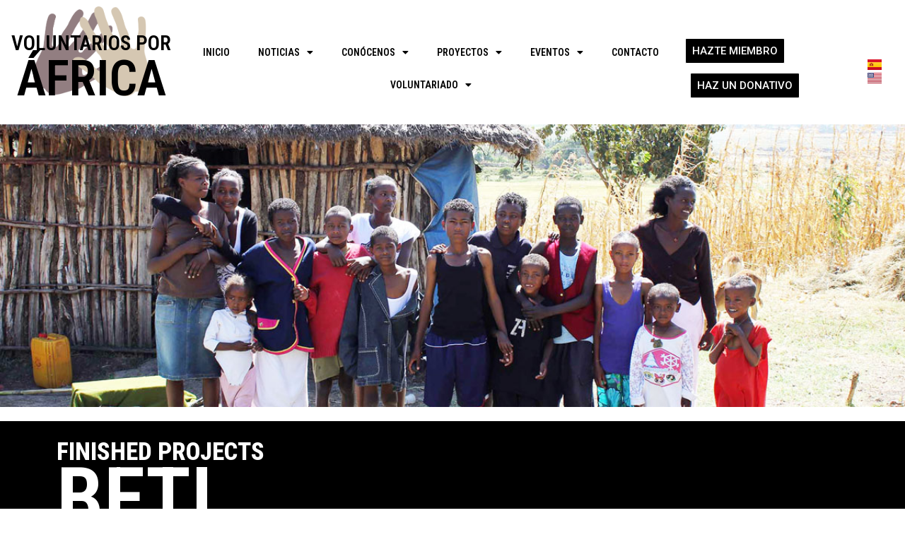

--- FILE ---
content_type: text/css
request_url: https://voluntariosporafrica.org/wp-content/uploads/elementor/css/post-5.css?ver=1701859054
body_size: 2266
content:
.elementor-kit-5{--e-global-color-primary:#000000;--e-global-color-secondary:#FFFFFF;--e-global-color-text:#7A7A7A;--e-global-color-accent:#61CE70;--e-global-color-0c3a9eb:#000000;--e-global-color-0066e32:#46764D;--e-global-color-8a45e88:#3B5998;--e-global-color-cec5119:#C02E92;--e-global-color-0549dc6:#FC0002;--e-global-typography-primary-font-family:"Roboto";--e-global-typography-primary-font-weight:600;--e-global-typography-secondary-font-family:"Roboto Slab";--e-global-typography-secondary-font-weight:400;--e-global-typography-text-font-family:"Roboto";--e-global-typography-text-font-weight:400;--e-global-typography-accent-font-family:"Roboto";--e-global-typography-accent-font-weight:500;color:#6D6D6D;font-family:"Roboto", Sans-serif;font-size:16px;line-height:28px;}body{overflow-x:inherit !important;}.elementor a, .elementor a:link, .elementor a:focus, .elementor a:active, .elementor a:hover{text-decoration:inherit !important;}.elementor a:link, .elementor .smooth-hover a:link, {transition:inherit;}.elementor-kit-5 h1{color:#000000;font-family:"Roboto Condensed", Sans-serif;font-size:50px;}.elementor-kit-5 h2{color:var( --e-global-color-0c3a9eb );font-family:"Roboto Condensed", Sans-serif;font-size:35px;}.elementor-kit-5 h3{color:var( --e-global-color-0c3a9eb );font-family:"Roboto Condensed", Sans-serif;font-size:30px;}.elementor-kit-5 h4{color:var( --e-global-color-0c3a9eb );font-family:"Roboto Condensed", Sans-serif;font-size:30px;}.elementor-kit-5 button,.elementor-kit-5 input[type="button"],.elementor-kit-5 input[type="submit"],.elementor-kit-5 .elementor-button{font-family:"Roboto Condensed", Sans-serif;font-size:18px;text-transform:uppercase;color:#FFFFFF;background-color:#46764D;}.elementor-section.elementor-section-boxed > .elementor-container{max-width:1140px;}.e-con{--container-max-width:1140px;}.elementor-widget:not(:last-child){margin-block-end:20px;}.elementor-element{--widgets-spacing:20px 20px;}{}h1.entry-title{display:var(--page-title-display);}.elementor-kit-5 e-page-transition{background-color:#FFBC7D;}@media(max-width:1024px){.elementor-section.elementor-section-boxed > .elementor-container{max-width:1024px;}.e-con{--container-max-width:1024px;}}@media(max-width:767px){.elementor-section.elementor-section-boxed > .elementor-container{max-width:767px;}.e-con{--container-max-width:767px;}}

--- FILE ---
content_type: text/css
request_url: https://voluntariosporafrica.org/wp-content/uploads/elementor/css/post-769.css?ver=1701968351
body_size: 26957
content:
.elementor-769 .elementor-element.elementor-element-0a48188 > .elementor-container{min-height:180px;}.elementor-769 .elementor-element.elementor-element-0a48188.ob-is-breaking-bad > .elementor-container > .elementor-row, .elementor-769 .elementor-element.elementor-element-0a48188.ob-is-breaking-bad > .elementor-container{justify-content:flex-start !important;flex-direction:row;}.elementor-769 .elementor-element.elementor-element-0a48188.ob-is-breaking-bad.ob-bb-inner > .elementor-container > .elementor-row, .elementor-769 .elementor-element.elementor-element-0a48188.ob-is-breaking-bad.ob-bb-inner > .elementor-container{justify-content:flex-start !important;flex-direction:row;}.elementor-769 .elementor-element.elementor-element-0a48188.ob-is-breaking-bad.ob-is-glider > .elementor-container.swiper-container-vertical > .elementor-row, .elementor-769 .elementor-element.elementor-element-0a48188.ob-is-breaking-bad.ob-is-glider > .elementor-container.swiper-container-vertical{flex-direction:column;}.elementor-769 .elementor-element.elementor-element-0a48188.ob-is-breaking-bad.ob-is-glider.ob-bb-inner > .elementor-container.swiper-container-vertical > .elementor-row, .elementor-769 .elementor-element.elementor-element-0a48188.ob-is-breaking-bad.ob-is-glider.ob-bb-inner > .elementor-container.swiper-container-vertical{flex-direction:column;}.elementor-769 .elementor-element.elementor-element-0a48188.ob-is-breaking-bad.ob-bb-inner{width:100%;flex:unset;align-self:inherit;}.elementor-769 .elementor-element.elementor-element-0a48188:not(.elementor-motion-effects-element-type-background), .elementor-769 .elementor-element.elementor-element-0a48188 > .elementor-motion-effects-container > .elementor-motion-effects-layer{background-color:var( --e-global-color-0c3a9eb );}.elementor-769 .elementor-element.elementor-element-0a48188{transition:background 0.3s, border 0.3s, border-radius 0.3s, box-shadow 0.3s;}.elementor-769 .elementor-element.elementor-element-0a48188 > .elementor-background-overlay{transition:background 0.3s, border-radius 0.3s, opacity 0.3s;}.elementor-769 .elementor-element.elementor-element-c5304ee.elementor-column{align-self:inherit;cursor:default;}.elementor-769 .elementor-element.elementor-element-b9c6f0e{text-align:left;}.elementor-769 .elementor-element.elementor-element-b9c6f0e .elementor-heading-title{color:var( --e-global-color-secondary );font-family:"Roboto Condensed", Sans-serif;font-size:35px;font-weight:800;line-height:67px;}.elementor-769 .elementor-element.elementor-element-b9c6f0e.ob-harakiri{writing-mode:inherit;}.elementor-769 .elementor-element.elementor-element-b9c6f0e.ob-harakiri .elementor-heading-title{writing-mode:inherit;transform:rotate(0deg);}.elementor-769 .elementor-element.elementor-element-b9c6f0e.ob-harakiri .elementor-widget-container > div{writing-mode:inherit;transform:rotate(0deg);}.elementor-769 .elementor-element.elementor-element-b9c6f0e .elementor-widget-container{text-indent:0px;mix-blend-mode:inherit;}.elementor-769 .elementor-element.elementor-element-a4b0a8a.ob-is-breaking-bad > .elementor-container > .elementor-row, .elementor-769 .elementor-element.elementor-element-a4b0a8a.ob-is-breaking-bad > .elementor-container{justify-content:flex-start !important;flex-direction:row;}.elementor-769 .elementor-element.elementor-element-a4b0a8a.ob-is-breaking-bad.ob-bb-inner > .elementor-container > .elementor-row, .elementor-769 .elementor-element.elementor-element-a4b0a8a.ob-is-breaking-bad.ob-bb-inner > .elementor-container{justify-content:flex-start !important;flex-direction:row;}.elementor-769 .elementor-element.elementor-element-a4b0a8a.ob-is-breaking-bad.ob-is-glider > .elementor-container.swiper-container-vertical > .elementor-row, .elementor-769 .elementor-element.elementor-element-a4b0a8a.ob-is-breaking-bad.ob-is-glider > .elementor-container.swiper-container-vertical{flex-direction:column;}.elementor-769 .elementor-element.elementor-element-a4b0a8a.ob-is-breaking-bad.ob-is-glider.ob-bb-inner > .elementor-container.swiper-container-vertical > .elementor-row, .elementor-769 .elementor-element.elementor-element-a4b0a8a.ob-is-breaking-bad.ob-is-glider.ob-bb-inner > .elementor-container.swiper-container-vertical{flex-direction:column;}.elementor-769 .elementor-element.elementor-element-a4b0a8a.ob-is-breaking-bad.ob-bb-inner{width:100%;flex:unset;align-self:inherit;}.elementor-769 .elementor-element.elementor-element-a4b0a8a{margin-top:40px;margin-bottom:0px;}.elementor-769 .elementor-element.elementor-element-c19e045.elementor-column{align-self:inherit;cursor:default;}.elementor-769 .elementor-element.elementor-element-e223b10.ob-is-breaking-bad > .elementor-container > .elementor-row, .elementor-769 .elementor-element.elementor-element-e223b10.ob-is-breaking-bad > .elementor-container{justify-content:flex-start !important;flex-direction:row;}.elementor-769 .elementor-element.elementor-element-e223b10.ob-is-breaking-bad.ob-bb-inner > .elementor-container > .elementor-row, .elementor-769 .elementor-element.elementor-element-e223b10.ob-is-breaking-bad.ob-bb-inner > .elementor-container{justify-content:flex-start !important;flex-direction:row;}.elementor-769 .elementor-element.elementor-element-e223b10.ob-is-breaking-bad.ob-is-glider > .elementor-container.swiper-container-vertical > .elementor-row, .elementor-769 .elementor-element.elementor-element-e223b10.ob-is-breaking-bad.ob-is-glider > .elementor-container.swiper-container-vertical{flex-direction:column;}.elementor-769 .elementor-element.elementor-element-e223b10.ob-is-breaking-bad.ob-is-glider.ob-bb-inner > .elementor-container.swiper-container-vertical > .elementor-row, .elementor-769 .elementor-element.elementor-element-e223b10.ob-is-breaking-bad.ob-is-glider.ob-bb-inner > .elementor-container.swiper-container-vertical{flex-direction:column;}.elementor-769 .elementor-element.elementor-element-e223b10.ob-is-breaking-bad.ob-bb-inner{width:100%;flex:unset;align-self:inherit;}.elementor-769 .elementor-element.elementor-element-f13733a.elementor-column{align-self:inherit;cursor:default;}.elementor-769 .elementor-element.elementor-element-21b9926.ob-harakiri{writing-mode:inherit;}.elementor-769 .elementor-element.elementor-element-21b9926.ob-harakiri .elementor-heading-title{writing-mode:inherit;transform:rotate(0deg);}.elementor-769 .elementor-element.elementor-element-21b9926.ob-harakiri .elementor-widget-container > div{writing-mode:inherit;transform:rotate(0deg);}.elementor-769 .elementor-element.elementor-element-21b9926 .elementor-widget-container{text-indent:0px;mix-blend-mode:inherit;}.elementor-769 .elementor-element.elementor-element-efb8d67.elementor-column{align-self:inherit;cursor:default;}.elementor-769 .elementor-element.elementor-element-744c777.ob-is-breaking-bad > .elementor-container > .elementor-row, .elementor-769 .elementor-element.elementor-element-744c777.ob-is-breaking-bad > .elementor-container{justify-content:flex-start !important;flex-direction:row;}.elementor-769 .elementor-element.elementor-element-744c777.ob-is-breaking-bad.ob-bb-inner > .elementor-container > .elementor-row, .elementor-769 .elementor-element.elementor-element-744c777.ob-is-breaking-bad.ob-bb-inner > .elementor-container{justify-content:flex-start !important;flex-direction:row;}.elementor-769 .elementor-element.elementor-element-744c777.ob-is-breaking-bad.ob-is-glider > .elementor-container.swiper-container-vertical > .elementor-row, .elementor-769 .elementor-element.elementor-element-744c777.ob-is-breaking-bad.ob-is-glider > .elementor-container.swiper-container-vertical{flex-direction:column;}.elementor-769 .elementor-element.elementor-element-744c777.ob-is-breaking-bad.ob-is-glider.ob-bb-inner > .elementor-container.swiper-container-vertical > .elementor-row, .elementor-769 .elementor-element.elementor-element-744c777.ob-is-breaking-bad.ob-is-glider.ob-bb-inner > .elementor-container.swiper-container-vertical{flex-direction:column;}.elementor-769 .elementor-element.elementor-element-744c777.ob-is-breaking-bad.ob-bb-inner{width:100%;flex:unset;align-self:inherit;}.elementor-769 .elementor-element.elementor-element-faf652c.elementor-column{align-self:inherit;cursor:default;}.elementor-769 .elementor-element.elementor-element-faf652c > .elementor-element-populated{border-style:solid;border-width:1px 1px 1px 1px;transition:background 0.3s, border 0.3s, border-radius 0.3s, box-shadow 0.3s;}.elementor-769 .elementor-element.elementor-element-faf652c > .elementor-element-populated > .elementor-background-overlay{transition:background 0.3s, border-radius 0.3s, opacity 0.3s;}.elementor-769 .elementor-element.elementor-element-57d437b.ob-is-breaking-bad > .elementor-container > .elementor-row, .elementor-769 .elementor-element.elementor-element-57d437b.ob-is-breaking-bad > .elementor-container{justify-content:flex-start !important;flex-direction:row;}.elementor-769 .elementor-element.elementor-element-57d437b.ob-is-breaking-bad.ob-bb-inner > .elementor-container > .elementor-row, .elementor-769 .elementor-element.elementor-element-57d437b.ob-is-breaking-bad.ob-bb-inner > .elementor-container{justify-content:flex-start !important;flex-direction:row;}.elementor-769 .elementor-element.elementor-element-57d437b.ob-is-breaking-bad.ob-is-glider > .elementor-container.swiper-container-vertical > .elementor-row, .elementor-769 .elementor-element.elementor-element-57d437b.ob-is-breaking-bad.ob-is-glider > .elementor-container.swiper-container-vertical{flex-direction:column;}.elementor-769 .elementor-element.elementor-element-57d437b.ob-is-breaking-bad.ob-is-glider.ob-bb-inner > .elementor-container.swiper-container-vertical > .elementor-row, .elementor-769 .elementor-element.elementor-element-57d437b.ob-is-breaking-bad.ob-is-glider.ob-bb-inner > .elementor-container.swiper-container-vertical{flex-direction:column;}.elementor-769 .elementor-element.elementor-element-57d437b.ob-is-breaking-bad.ob-bb-inner{width:100%;flex:unset;align-self:inherit;}.elementor-769 .elementor-element.elementor-element-0e9de34.elementor-column{align-self:inherit;cursor:default;}.elementor-769 .elementor-element.elementor-element-f10bd55{text-align:center;}.elementor-769 .elementor-element.elementor-element-f10bd55.ob-harakiri{writing-mode:inherit;}.elementor-769 .elementor-element.elementor-element-f10bd55.ob-harakiri .elementor-heading-title{writing-mode:inherit;transform:rotate(0deg);}.elementor-769 .elementor-element.elementor-element-f10bd55.ob-harakiri .elementor-widget-container > div{writing-mode:inherit;transform:rotate(0deg);}.elementor-769 .elementor-element.elementor-element-f10bd55 .elementor-widget-container{text-indent:0px;mix-blend-mode:inherit;}.elementor-769 .elementor-element.elementor-element-91f476d.ob-is-breaking-bad > .elementor-container > .elementor-row, .elementor-769 .elementor-element.elementor-element-91f476d.ob-is-breaking-bad > .elementor-container{justify-content:flex-start !important;flex-direction:row;}.elementor-769 .elementor-element.elementor-element-91f476d.ob-is-breaking-bad.ob-bb-inner > .elementor-container > .elementor-row, .elementor-769 .elementor-element.elementor-element-91f476d.ob-is-breaking-bad.ob-bb-inner > .elementor-container{justify-content:flex-start !important;flex-direction:row;}.elementor-769 .elementor-element.elementor-element-91f476d.ob-is-breaking-bad.ob-is-glider > .elementor-container.swiper-container-vertical > .elementor-row, .elementor-769 .elementor-element.elementor-element-91f476d.ob-is-breaking-bad.ob-is-glider > .elementor-container.swiper-container-vertical{flex-direction:column;}.elementor-769 .elementor-element.elementor-element-91f476d.ob-is-breaking-bad.ob-is-glider.ob-bb-inner > .elementor-container.swiper-container-vertical > .elementor-row, .elementor-769 .elementor-element.elementor-element-91f476d.ob-is-breaking-bad.ob-is-glider.ob-bb-inner > .elementor-container.swiper-container-vertical{flex-direction:column;}.elementor-769 .elementor-element.elementor-element-91f476d.ob-is-breaking-bad.ob-bb-inner{width:100%;flex:unset;align-self:inherit;}.elementor-769 .elementor-element.elementor-element-07413ac.elementor-column{align-self:inherit;cursor:default;}.elementor-769 .elementor-element.elementor-element-9107640 .elementor-heading-title{font-family:"Roboto", Sans-serif;font-size:20px;font-weight:400;}.elementor-769 .elementor-element.elementor-element-9107640.ob-harakiri{writing-mode:inherit;}.elementor-769 .elementor-element.elementor-element-9107640.ob-harakiri .elementor-heading-title{writing-mode:inherit;transform:rotate(0deg);}.elementor-769 .elementor-element.elementor-element-9107640.ob-harakiri .elementor-widget-container > div{writing-mode:inherit;transform:rotate(0deg);}.elementor-769 .elementor-element.elementor-element-9107640 .elementor-widget-container{text-indent:0px;mix-blend-mode:inherit;}.elementor-769 .elementor-element.elementor-element-f0cf02c.elementor-column{align-self:inherit;cursor:default;}.elementor-769 .elementor-element.elementor-element-2b0d849 .elementor-heading-title{font-family:"Roboto", Sans-serif;font-size:20px;font-weight:200;}.elementor-769 .elementor-element.elementor-element-2b0d849.ob-harakiri{writing-mode:inherit;}.elementor-769 .elementor-element.elementor-element-2b0d849.ob-harakiri .elementor-heading-title{writing-mode:inherit;transform:rotate(0deg);}.elementor-769 .elementor-element.elementor-element-2b0d849.ob-harakiri .elementor-widget-container > div{writing-mode:inherit;transform:rotate(0deg);}.elementor-769 .elementor-element.elementor-element-2b0d849 .elementor-widget-container{text-indent:0px;mix-blend-mode:inherit;}.elementor-769 .elementor-element.elementor-element-ec39326.ob-is-breaking-bad > .elementor-container > .elementor-row, .elementor-769 .elementor-element.elementor-element-ec39326.ob-is-breaking-bad > .elementor-container{justify-content:flex-start !important;flex-direction:row;}.elementor-769 .elementor-element.elementor-element-ec39326.ob-is-breaking-bad.ob-bb-inner > .elementor-container > .elementor-row, .elementor-769 .elementor-element.elementor-element-ec39326.ob-is-breaking-bad.ob-bb-inner > .elementor-container{justify-content:flex-start !important;flex-direction:row;}.elementor-769 .elementor-element.elementor-element-ec39326.ob-is-breaking-bad.ob-is-glider > .elementor-container.swiper-container-vertical > .elementor-row, .elementor-769 .elementor-element.elementor-element-ec39326.ob-is-breaking-bad.ob-is-glider > .elementor-container.swiper-container-vertical{flex-direction:column;}.elementor-769 .elementor-element.elementor-element-ec39326.ob-is-breaking-bad.ob-is-glider.ob-bb-inner > .elementor-container.swiper-container-vertical > .elementor-row, .elementor-769 .elementor-element.elementor-element-ec39326.ob-is-breaking-bad.ob-is-glider.ob-bb-inner > .elementor-container.swiper-container-vertical{flex-direction:column;}.elementor-769 .elementor-element.elementor-element-ec39326.ob-is-breaking-bad.ob-bb-inner{width:100%;flex:unset;align-self:inherit;}.elementor-769 .elementor-element.elementor-element-86c7ae8.elementor-column{align-self:inherit;cursor:default;}.elementor-769 .elementor-element.elementor-element-072752d .elementor-heading-title{font-family:"Roboto", Sans-serif;font-size:20px;font-weight:400;}.elementor-769 .elementor-element.elementor-element-072752d.ob-harakiri{writing-mode:inherit;}.elementor-769 .elementor-element.elementor-element-072752d.ob-harakiri .elementor-heading-title{writing-mode:inherit;transform:rotate(0deg);}.elementor-769 .elementor-element.elementor-element-072752d.ob-harakiri .elementor-widget-container > div{writing-mode:inherit;transform:rotate(0deg);}.elementor-769 .elementor-element.elementor-element-072752d .elementor-widget-container{text-indent:0px;mix-blend-mode:inherit;}.elementor-769 .elementor-element.elementor-element-98363c3.elementor-column{align-self:inherit;cursor:default;}.elementor-769 .elementor-element.elementor-element-d6854c9 .elementor-heading-title{font-family:"Roboto", Sans-serif;font-size:20px;font-weight:200;}.elementor-769 .elementor-element.elementor-element-d6854c9.ob-harakiri{writing-mode:inherit;}.elementor-769 .elementor-element.elementor-element-d6854c9.ob-harakiri .elementor-heading-title{writing-mode:inherit;transform:rotate(0deg);}.elementor-769 .elementor-element.elementor-element-d6854c9.ob-harakiri .elementor-widget-container > div{writing-mode:inherit;transform:rotate(0deg);}.elementor-769 .elementor-element.elementor-element-d6854c9 .elementor-widget-container{text-indent:0px;mix-blend-mode:inherit;}.elementor-769 .elementor-element.elementor-element-57c9e03.ob-is-breaking-bad > .elementor-container > .elementor-row, .elementor-769 .elementor-element.elementor-element-57c9e03.ob-is-breaking-bad > .elementor-container{justify-content:flex-start !important;flex-direction:row;}.elementor-769 .elementor-element.elementor-element-57c9e03.ob-is-breaking-bad.ob-bb-inner > .elementor-container > .elementor-row, .elementor-769 .elementor-element.elementor-element-57c9e03.ob-is-breaking-bad.ob-bb-inner > .elementor-container{justify-content:flex-start !important;flex-direction:row;}.elementor-769 .elementor-element.elementor-element-57c9e03.ob-is-breaking-bad.ob-is-glider > .elementor-container.swiper-container-vertical > .elementor-row, .elementor-769 .elementor-element.elementor-element-57c9e03.ob-is-breaking-bad.ob-is-glider > .elementor-container.swiper-container-vertical{flex-direction:column;}.elementor-769 .elementor-element.elementor-element-57c9e03.ob-is-breaking-bad.ob-is-glider.ob-bb-inner > .elementor-container.swiper-container-vertical > .elementor-row, .elementor-769 .elementor-element.elementor-element-57c9e03.ob-is-breaking-bad.ob-is-glider.ob-bb-inner > .elementor-container.swiper-container-vertical{flex-direction:column;}.elementor-769 .elementor-element.elementor-element-57c9e03.ob-is-breaking-bad.ob-bb-inner{width:100%;flex:unset;align-self:inherit;}.elementor-769 .elementor-element.elementor-element-d59f4ea.elementor-column{align-self:inherit;cursor:default;}.elementor-769 .elementor-element.elementor-element-a0e8b24 .elementor-heading-title{font-family:"Roboto", Sans-serif;font-size:20px;font-weight:400;}.elementor-769 .elementor-element.elementor-element-a0e8b24.ob-harakiri{writing-mode:inherit;}.elementor-769 .elementor-element.elementor-element-a0e8b24.ob-harakiri .elementor-heading-title{writing-mode:inherit;transform:rotate(0deg);}.elementor-769 .elementor-element.elementor-element-a0e8b24.ob-harakiri .elementor-widget-container > div{writing-mode:inherit;transform:rotate(0deg);}.elementor-769 .elementor-element.elementor-element-a0e8b24 .elementor-widget-container{text-indent:0px;mix-blend-mode:inherit;}.elementor-769 .elementor-element.elementor-element-331cf08.elementor-column{align-self:inherit;cursor:default;}.elementor-769 .elementor-element.elementor-element-7076f1c .elementor-heading-title{font-family:"Roboto", Sans-serif;font-size:20px;font-weight:200;}.elementor-769 .elementor-element.elementor-element-7076f1c.ob-harakiri{writing-mode:inherit;}.elementor-769 .elementor-element.elementor-element-7076f1c.ob-harakiri .elementor-heading-title{writing-mode:inherit;transform:rotate(0deg);}.elementor-769 .elementor-element.elementor-element-7076f1c.ob-harakiri .elementor-widget-container > div{writing-mode:inherit;transform:rotate(0deg);}.elementor-769 .elementor-element.elementor-element-7076f1c .elementor-widget-container{text-indent:0px;mix-blend-mode:inherit;}.elementor-769 .elementor-element.elementor-element-70634a6.ob-is-breaking-bad > .elementor-container > .elementor-row, .elementor-769 .elementor-element.elementor-element-70634a6.ob-is-breaking-bad > .elementor-container{justify-content:flex-start !important;flex-direction:row;}.elementor-769 .elementor-element.elementor-element-70634a6.ob-is-breaking-bad.ob-bb-inner > .elementor-container > .elementor-row, .elementor-769 .elementor-element.elementor-element-70634a6.ob-is-breaking-bad.ob-bb-inner > .elementor-container{justify-content:flex-start !important;flex-direction:row;}.elementor-769 .elementor-element.elementor-element-70634a6.ob-is-breaking-bad.ob-is-glider > .elementor-container.swiper-container-vertical > .elementor-row, .elementor-769 .elementor-element.elementor-element-70634a6.ob-is-breaking-bad.ob-is-glider > .elementor-container.swiper-container-vertical{flex-direction:column;}.elementor-769 .elementor-element.elementor-element-70634a6.ob-is-breaking-bad.ob-is-glider.ob-bb-inner > .elementor-container.swiper-container-vertical > .elementor-row, .elementor-769 .elementor-element.elementor-element-70634a6.ob-is-breaking-bad.ob-is-glider.ob-bb-inner > .elementor-container.swiper-container-vertical{flex-direction:column;}.elementor-769 .elementor-element.elementor-element-70634a6.ob-is-breaking-bad.ob-bb-inner{width:100%;flex:unset;align-self:inherit;}.elementor-769 .elementor-element.elementor-element-b9882f7.elementor-column{align-self:inherit;cursor:default;}.elementor-769 .elementor-element.elementor-element-20cdc9d .elementor-heading-title{font-family:"Roboto", Sans-serif;font-size:20px;font-weight:400;}.elementor-769 .elementor-element.elementor-element-20cdc9d.ob-harakiri{writing-mode:inherit;}.elementor-769 .elementor-element.elementor-element-20cdc9d.ob-harakiri .elementor-heading-title{writing-mode:inherit;transform:rotate(0deg);}.elementor-769 .elementor-element.elementor-element-20cdc9d.ob-harakiri .elementor-widget-container > div{writing-mode:inherit;transform:rotate(0deg);}.elementor-769 .elementor-element.elementor-element-20cdc9d .elementor-widget-container{text-indent:0px;mix-blend-mode:inherit;}.elementor-769 .elementor-element.elementor-element-1f870d0.elementor-column{align-self:inherit;cursor:default;}.elementor-769 .elementor-element.elementor-element-74ed0a9 .elementor-heading-title{font-family:"Roboto", Sans-serif;font-size:20px;font-weight:200;}.elementor-769 .elementor-element.elementor-element-74ed0a9.ob-harakiri{writing-mode:inherit;}.elementor-769 .elementor-element.elementor-element-74ed0a9.ob-harakiri .elementor-heading-title{writing-mode:inherit;transform:rotate(0deg);}.elementor-769 .elementor-element.elementor-element-74ed0a9.ob-harakiri .elementor-widget-container > div{writing-mode:inherit;transform:rotate(0deg);}.elementor-769 .elementor-element.elementor-element-74ed0a9 .elementor-widget-container{text-indent:0px;mix-blend-mode:inherit;}.elementor-769 .elementor-element.elementor-element-844b761.ob-is-breaking-bad > .elementor-container > .elementor-row, .elementor-769 .elementor-element.elementor-element-844b761.ob-is-breaking-bad > .elementor-container{justify-content:flex-start !important;flex-direction:row;}.elementor-769 .elementor-element.elementor-element-844b761.ob-is-breaking-bad.ob-bb-inner > .elementor-container > .elementor-row, .elementor-769 .elementor-element.elementor-element-844b761.ob-is-breaking-bad.ob-bb-inner > .elementor-container{justify-content:flex-start !important;flex-direction:row;}.elementor-769 .elementor-element.elementor-element-844b761.ob-is-breaking-bad.ob-is-glider > .elementor-container.swiper-container-vertical > .elementor-row, .elementor-769 .elementor-element.elementor-element-844b761.ob-is-breaking-bad.ob-is-glider > .elementor-container.swiper-container-vertical{flex-direction:column;}.elementor-769 .elementor-element.elementor-element-844b761.ob-is-breaking-bad.ob-is-glider.ob-bb-inner > .elementor-container.swiper-container-vertical > .elementor-row, .elementor-769 .elementor-element.elementor-element-844b761.ob-is-breaking-bad.ob-is-glider.ob-bb-inner > .elementor-container.swiper-container-vertical{flex-direction:column;}.elementor-769 .elementor-element.elementor-element-844b761.ob-is-breaking-bad.ob-bb-inner{width:100%;flex:unset;align-self:inherit;}.elementor-769 .elementor-element.elementor-element-d19ff0e.elementor-column{align-self:inherit;cursor:default;}.elementor-769 .elementor-element.elementor-element-35021cc.elementor-column{align-self:inherit;cursor:default;}.elementor-769 .elementor-element.elementor-element-f7f7829.ob-is-breaking-bad > .elementor-container > .elementor-row, .elementor-769 .elementor-element.elementor-element-f7f7829.ob-is-breaking-bad > .elementor-container{justify-content:flex-start !important;flex-direction:row;}.elementor-769 .elementor-element.elementor-element-f7f7829.ob-is-breaking-bad.ob-bb-inner > .elementor-container > .elementor-row, .elementor-769 .elementor-element.elementor-element-f7f7829.ob-is-breaking-bad.ob-bb-inner > .elementor-container{justify-content:flex-start !important;flex-direction:row;}.elementor-769 .elementor-element.elementor-element-f7f7829.ob-is-breaking-bad.ob-is-glider > .elementor-container.swiper-container-vertical > .elementor-row, .elementor-769 .elementor-element.elementor-element-f7f7829.ob-is-breaking-bad.ob-is-glider > .elementor-container.swiper-container-vertical{flex-direction:column;}.elementor-769 .elementor-element.elementor-element-f7f7829.ob-is-breaking-bad.ob-is-glider.ob-bb-inner > .elementor-container.swiper-container-vertical > .elementor-row, .elementor-769 .elementor-element.elementor-element-f7f7829.ob-is-breaking-bad.ob-is-glider.ob-bb-inner > .elementor-container.swiper-container-vertical{flex-direction:column;}.elementor-769 .elementor-element.elementor-element-f7f7829.ob-is-breaking-bad.ob-bb-inner{width:100%;flex:unset;align-self:inherit;}.elementor-769 .elementor-element.elementor-element-f7f7829{margin-top:0px;margin-bottom:70px;}.elementor-769 .elementor-element.elementor-element-fba9a0f.elementor-column{align-self:inherit;cursor:default;}.elementor-769 .elementor-element.elementor-element-05afb61{--image-transition-duration:800ms;--overlay-transition-duration:800ms;--content-text-align:center;--content-padding:20px;--content-transition-duration:800ms;--content-transition-delay:800ms;}.elementor-769 .elementor-element.elementor-element-05afb61 .e-gallery-item:hover .elementor-gallery-item__overlay, .elementor-769 .elementor-element.elementor-element-05afb61 .e-gallery-item:focus .elementor-gallery-item__overlay{background-color:rgba(0,0,0,0.5);}:root{--page-title-display:none;}html, body{overflow-x:auto;}@media(min-width:768px){.elementor-769 .elementor-element.elementor-element-f13733a{width:66.25%;}.elementor-769 .elementor-element.elementor-element-efb8d67{width:33.75%;}.elementor-769 .elementor-element.elementor-element-07413ac{width:47%;}.elementor-769 .elementor-element.elementor-element-f0cf02c{width:52.998%;}.elementor-769 .elementor-element.elementor-element-86c7ae8{width:47%;}.elementor-769 .elementor-element.elementor-element-98363c3{width:52.998%;}.elementor-769 .elementor-element.elementor-element-d59f4ea{width:47%;}.elementor-769 .elementor-element.elementor-element-331cf08{width:52.998%;}.elementor-769 .elementor-element.elementor-element-b9882f7{width:47%;}.elementor-769 .elementor-element.elementor-element-1f870d0{width:52.998%;}}

--- FILE ---
content_type: text/css
request_url: https://voluntariosporafrica.org/wp-content/uploads/elementor/css/post-2086.css?ver=1701859054
body_size: 16061
content:
.elementor-2086 .elementor-element.elementor-element-64f8f28 > .elementor-container{max-width:1600px;min-height:0px;}.elementor-2086 .elementor-element.elementor-element-64f8f28.ob-is-breaking-bad > .elementor-container > .elementor-row, .elementor-2086 .elementor-element.elementor-element-64f8f28.ob-is-breaking-bad > .elementor-container{justify-content:flex-start !important;flex-direction:row;}.elementor-2086 .elementor-element.elementor-element-64f8f28.ob-is-breaking-bad.ob-bb-inner > .elementor-container > .elementor-row, .elementor-2086 .elementor-element.elementor-element-64f8f28.ob-is-breaking-bad.ob-bb-inner > .elementor-container{justify-content:flex-start !important;flex-direction:row;}.elementor-2086 .elementor-element.elementor-element-64f8f28.ob-is-breaking-bad.ob-is-glider > .elementor-container.swiper-container-vertical > .elementor-row, .elementor-2086 .elementor-element.elementor-element-64f8f28.ob-is-breaking-bad.ob-is-glider > .elementor-container.swiper-container-vertical{flex-direction:column;}.elementor-2086 .elementor-element.elementor-element-64f8f28.ob-is-breaking-bad.ob-is-glider.ob-bb-inner > .elementor-container.swiper-container-vertical > .elementor-row, .elementor-2086 .elementor-element.elementor-element-64f8f28.ob-is-breaking-bad.ob-is-glider.ob-bb-inner > .elementor-container.swiper-container-vertical{flex-direction:column;}.elementor-2086 .elementor-element.elementor-element-64f8f28.ob-is-breaking-bad.ob-bb-inner{width:100%;flex:unset;align-self:inherit;}.elementor-2086 .elementor-element.elementor-element-64f8f28{margin-top:37px;margin-bottom:0px;}.elementor-2086 .elementor-element.elementor-element-11afac7.elementor-column{align-self:inherit;cursor:default;}.elementor-2086 .elementor-element.elementor-element-11afac7 > .elementor-element-populated{margin:0px 0px 0px 0px;--e-column-margin-right:0px;--e-column-margin-left:0px;}.elementor-2086 .elementor-element.elementor-element-ca9dd4d{text-align:center;z-index:3;}.elementor-2086 .elementor-element.elementor-element-ca9dd4d .elementor-heading-title{font-family:"Roboto Condensed", Sans-serif;font-size:29px;font-weight:600;}.elementor-2086 .elementor-element.elementor-element-ca9dd4d.ob-harakiri{writing-mode:inherit;}.elementor-2086 .elementor-element.elementor-element-ca9dd4d.ob-harakiri .elementor-heading-title{writing-mode:inherit;transform:rotate(0deg);}.elementor-2086 .elementor-element.elementor-element-ca9dd4d.ob-harakiri .elementor-widget-container > div{writing-mode:inherit;transform:rotate(0deg);}.elementor-2086 .elementor-element.elementor-element-ca9dd4d .elementor-widget-container{text-indent:0px;mix-blend-mode:inherit;}.elementor-2086 .elementor-element.elementor-element-ca9dd4d > .elementor-widget-container{margin:0px 0px 0px 0px;}.elementor-2086 .elementor-element.elementor-element-a3e1477 img{width:69%;opacity:0.62;}.elementor-2086 .elementor-element.elementor-element-a3e1477 > .elementor-widget-container{margin:-157px 0px 0px 0px;}.elementor-2086 .elementor-element.elementor-element-b033ff8.elementor-column{align-self:inherit;cursor:default;}.elementor-2086 .elementor-element.elementor-element-b033ff8 > .elementor-element-populated{margin:-52px 0px 0px 0px;--e-column-margin-right:0px;--e-column-margin-left:0px;}.elementor-2086 .elementor-element.elementor-element-6dcc9f8 .elementor-menu-toggle{margin:0 auto;}.elementor-2086 .elementor-element.elementor-element-6dcc9f8 .elementor-nav-menu .elementor-item{font-family:"Roboto Condensed", Sans-serif;font-size:14px;font-weight:600;text-transform:uppercase;}.elementor-2086 .elementor-element.elementor-element-6dcc9f8 .elementor-nav-menu--main .elementor-item{color:var( --e-global-color-0c3a9eb );fill:var( --e-global-color-0c3a9eb );}.elementor-2086 .elementor-element.elementor-element-6dcc9f8 .elementor-nav-menu--main .elementor-item:hover,
					.elementor-2086 .elementor-element.elementor-element-6dcc9f8 .elementor-nav-menu--main .elementor-item.elementor-item-active,
					.elementor-2086 .elementor-element.elementor-element-6dcc9f8 .elementor-nav-menu--main .elementor-item.highlighted,
					.elementor-2086 .elementor-element.elementor-element-6dcc9f8 .elementor-nav-menu--main .elementor-item:focus{color:#626262;fill:#626262;}.elementor-2086 .elementor-element.elementor-element-6dcc9f8 .elementor-nav-menu--main:not(.e--pointer-framed) .elementor-item:before,
					.elementor-2086 .elementor-element.elementor-element-6dcc9f8 .elementor-nav-menu--main:not(.e--pointer-framed) .elementor-item:after{background-color:#000000;}.elementor-2086 .elementor-element.elementor-element-6dcc9f8 .e--pointer-framed .elementor-item:before,
					.elementor-2086 .elementor-element.elementor-element-6dcc9f8 .e--pointer-framed .elementor-item:after{border-color:#000000;}.elementor-2086 .elementor-element.elementor-element-6dcc9f8 .elementor-nav-menu--main .elementor-item.elementor-item-active{color:#626262;}.elementor-2086 .elementor-element.elementor-element-6dcc9f8 .e--pointer-framed .elementor-item:before{border-width:0px;}.elementor-2086 .elementor-element.elementor-element-6dcc9f8 .e--pointer-framed.e--animation-draw .elementor-item:before{border-width:0 0 0px 0px;}.elementor-2086 .elementor-element.elementor-element-6dcc9f8 .e--pointer-framed.e--animation-draw .elementor-item:after{border-width:0px 0px 0 0;}.elementor-2086 .elementor-element.elementor-element-6dcc9f8 .e--pointer-framed.e--animation-corners .elementor-item:before{border-width:0px 0 0 0px;}.elementor-2086 .elementor-element.elementor-element-6dcc9f8 .e--pointer-framed.e--animation-corners .elementor-item:after{border-width:0 0px 0px 0;}.elementor-2086 .elementor-element.elementor-element-6dcc9f8 .e--pointer-underline .elementor-item:after,
					 .elementor-2086 .elementor-element.elementor-element-6dcc9f8 .e--pointer-overline .elementor-item:before,
					 .elementor-2086 .elementor-element.elementor-element-6dcc9f8 .e--pointer-double-line .elementor-item:before,
					 .elementor-2086 .elementor-element.elementor-element-6dcc9f8 .e--pointer-double-line .elementor-item:after{height:0px;}.elementor-2086 .elementor-element.elementor-element-6dcc9f8 > .elementor-widget-container{margin:2em -5em 0em -1em;}.elementor-2086 .elementor-element.elementor-element-6161e6b.elementor-column{align-self:inherit;cursor:default;}.elementor-2086 .elementor-element.elementor-element-6161e6b > .elementor-element-populated{margin:-31px 0px 0px 81px;--e-column-margin-right:0px;--e-column-margin-left:81px;}.elementor-2086 .elementor-element.elementor-element-70cec3f .elementor-button .elementor-align-icon-right{margin-left:0px;}.elementor-2086 .elementor-element.elementor-element-70cec3f .elementor-button .elementor-align-icon-left{margin-right:0px;}.elementor-2086 .elementor-element.elementor-element-70cec3f .elementor-button{font-family:"Roboto", Sans-serif;font-size:15px;font-weight:500;fill:var( --e-global-color-secondary );color:var( --e-global-color-secondary );background-color:var( --e-global-color-0c3a9eb );border-style:solid;border-width:1px 1px 1px 1px;padding:10px 9px 9px 9px;}.elementor-2086 .elementor-element.elementor-element-70cec3f .elementor-button:hover, .elementor-2086 .elementor-element.elementor-element-70cec3f .elementor-button:focus{color:var( --e-global-color-0c3a9eb );background-color:var( --e-global-color-secondary );}.elementor-2086 .elementor-element.elementor-element-70cec3f .elementor-button:hover svg, .elementor-2086 .elementor-element.elementor-element-70cec3f .elementor-button:focus svg{fill:var( --e-global-color-0c3a9eb );}.elementor-2086 .elementor-element.elementor-element-70cec3f > .elementor-widget-container{margin:8% 0% 0% -26%;padding:0px 0px 0px 0px;}.elementor-2086 .elementor-element.elementor-element-70cec3f{width:auto;max-width:auto;}.elementor-2086 .elementor-element.elementor-element-fb1f9e9 .elementor-button .elementor-align-icon-right{margin-left:0px;}.elementor-2086 .elementor-element.elementor-element-fb1f9e9 .elementor-button .elementor-align-icon-left{margin-right:0px;}.elementor-2086 .elementor-element.elementor-element-fb1f9e9 .elementor-button{font-family:"Roboto", Sans-serif;font-size:15px;font-weight:500;background-color:var( --e-global-color-0c3a9eb );border-style:solid;border-width:1px 1px 1px 1px;padding:10px 9px 9px 9px;}.elementor-2086 .elementor-element.elementor-element-fb1f9e9 .elementor-button:hover, .elementor-2086 .elementor-element.elementor-element-fb1f9e9 .elementor-button:focus{color:var( --e-global-color-0c3a9eb );background-color:var( --e-global-color-secondary );}.elementor-2086 .elementor-element.elementor-element-fb1f9e9 .elementor-button:hover svg, .elementor-2086 .elementor-element.elementor-element-fb1f9e9 .elementor-button:focus svg{fill:var( --e-global-color-0c3a9eb );}.elementor-2086 .elementor-element.elementor-element-fb1f9e9 > .elementor-widget-container{margin:8% 0% 0% -14%;padding:0px 0px 0px 0px;}.elementor-2086 .elementor-element.elementor-element-fb1f9e9{width:auto;max-width:auto;}.elementor-2086 .elementor-element.elementor-element-d345f59.elementor-column{align-self:inherit;cursor:default;}.elementor-2086 .elementor-element.elementor-element-6b1627c .cpel-switcher__nav{--cpel-switcher-space:15px;}.elementor-2086 .elementor-element.elementor-element-6b1627c.cpel-switcher--aspect-ratio-11 .cpel-switcher__flag{width:20px;height:20px;}.elementor-2086 .elementor-element.elementor-element-6b1627c.cpel-switcher--aspect-ratio-43 .cpel-switcher__flag{width:20px;height:calc(20px * 0.75);}.elementor-2086 .elementor-element.elementor-element-6b1627c .cpel-switcher__flag img{border-radius:0px;}.elementor-2086 .elementor-element.elementor-element-6b1627c > .elementor-widget-container{margin:-60% 0% 0% -99%;}.elementor-2086 .elementor-element.elementor-element-3b4fa5b > .elementor-container{min-height:400px;}.elementor-2086 .elementor-element.elementor-element-3b4fa5b.ob-is-breaking-bad > .elementor-container > .elementor-row, .elementor-2086 .elementor-element.elementor-element-3b4fa5b.ob-is-breaking-bad > .elementor-container{justify-content:flex-start !important;flex-direction:row;}.elementor-2086 .elementor-element.elementor-element-3b4fa5b.ob-is-breaking-bad.ob-bb-inner > .elementor-container > .elementor-row, .elementor-2086 .elementor-element.elementor-element-3b4fa5b.ob-is-breaking-bad.ob-bb-inner > .elementor-container{justify-content:flex-start !important;flex-direction:row;}.elementor-2086 .elementor-element.elementor-element-3b4fa5b.ob-is-breaking-bad.ob-is-glider > .elementor-container.swiper-container-vertical > .elementor-row, .elementor-2086 .elementor-element.elementor-element-3b4fa5b.ob-is-breaking-bad.ob-is-glider > .elementor-container.swiper-container-vertical{flex-direction:column;}.elementor-2086 .elementor-element.elementor-element-3b4fa5b.ob-is-breaking-bad.ob-is-glider.ob-bb-inner > .elementor-container.swiper-container-vertical > .elementor-row, .elementor-2086 .elementor-element.elementor-element-3b4fa5b.ob-is-breaking-bad.ob-is-glider.ob-bb-inner > .elementor-container.swiper-container-vertical{flex-direction:column;}.elementor-2086 .elementor-element.elementor-element-3b4fa5b.ob-is-breaking-bad.ob-bb-inner{width:100%;flex:unset;align-self:inherit;}.elementor-2086 .elementor-element.elementor-element-3b4fa5b:not(.elementor-motion-effects-element-type-background), .elementor-2086 .elementor-element.elementor-element-3b4fa5b > .elementor-motion-effects-container > .elementor-motion-effects-layer{background-image:url("http://voluntariosporafrica.org/wp-content/uploads/2021/09/cabecera-inicio-1200.jpg");background-position:center center;background-size:cover;}.elementor-2086 .elementor-element.elementor-element-3b4fa5b{transition:background 0.3s, border 0.3s, border-radius 0.3s, box-shadow 0.3s;}.elementor-2086 .elementor-element.elementor-element-3b4fa5b > .elementor-background-overlay{transition:background 0.3s, border-radius 0.3s, opacity 0.3s;}.elementor-2086 .elementor-element.elementor-element-2ad0216.elementor-column{align-self:inherit;cursor:default;}.elementor-2086 .elementor-element.elementor-element-498254b.ob-is-breaking-bad > .elementor-container > .elementor-row, .elementor-2086 .elementor-element.elementor-element-498254b.ob-is-breaking-bad > .elementor-container{justify-content:flex-start !important;flex-direction:row;}.elementor-2086 .elementor-element.elementor-element-498254b.ob-is-breaking-bad.ob-bb-inner > .elementor-container > .elementor-row, .elementor-2086 .elementor-element.elementor-element-498254b.ob-is-breaking-bad.ob-bb-inner > .elementor-container{justify-content:flex-start !important;flex-direction:row;}.elementor-2086 .elementor-element.elementor-element-498254b.ob-is-breaking-bad.ob-is-glider > .elementor-container.swiper-container-vertical > .elementor-row, .elementor-2086 .elementor-element.elementor-element-498254b.ob-is-breaking-bad.ob-is-glider > .elementor-container.swiper-container-vertical{flex-direction:column;}.elementor-2086 .elementor-element.elementor-element-498254b.ob-is-breaking-bad.ob-is-glider.ob-bb-inner > .elementor-container.swiper-container-vertical > .elementor-row, .elementor-2086 .elementor-element.elementor-element-498254b.ob-is-breaking-bad.ob-is-glider.ob-bb-inner > .elementor-container.swiper-container-vertical{flex-direction:column;}.elementor-2086 .elementor-element.elementor-element-498254b.ob-is-breaking-bad.ob-bb-inner{width:100%;flex:unset;align-self:inherit;}.elementor-2086 .elementor-element.elementor-element-5e59f58.elementor-column{align-self:inherit;cursor:default;}.elementor-2086 .elementor-element.elementor-element-20d5505.ob-is-breaking-bad > .elementor-container > .elementor-row, .elementor-2086 .elementor-element.elementor-element-20d5505.ob-is-breaking-bad > .elementor-container{justify-content:flex-start !important;flex-direction:row;}.elementor-2086 .elementor-element.elementor-element-20d5505.ob-is-breaking-bad.ob-bb-inner > .elementor-container > .elementor-row, .elementor-2086 .elementor-element.elementor-element-20d5505.ob-is-breaking-bad.ob-bb-inner > .elementor-container{justify-content:flex-start !important;flex-direction:row;}.elementor-2086 .elementor-element.elementor-element-20d5505.ob-is-breaking-bad.ob-is-glider > .elementor-container.swiper-container-vertical > .elementor-row, .elementor-2086 .elementor-element.elementor-element-20d5505.ob-is-breaking-bad.ob-is-glider > .elementor-container.swiper-container-vertical{flex-direction:column;}.elementor-2086 .elementor-element.elementor-element-20d5505.ob-is-breaking-bad.ob-is-glider.ob-bb-inner > .elementor-container.swiper-container-vertical > .elementor-row, .elementor-2086 .elementor-element.elementor-element-20d5505.ob-is-breaking-bad.ob-is-glider.ob-bb-inner > .elementor-container.swiper-container-vertical{flex-direction:column;}.elementor-2086 .elementor-element.elementor-element-20d5505.ob-is-breaking-bad.ob-bb-inner{width:100%;flex:unset;align-self:inherit;}.elementor-2086 .elementor-element.elementor-element-2e6e1c0.elementor-column{align-self:inherit;cursor:default;}@media(max-width:1024px){.elementor-2086 .elementor-element.elementor-element-70cec3f > .elementor-widget-container{margin:0% 0% 0% -67%;padding:0px 0px 0px 0px;}.elementor-2086 .elementor-element.elementor-element-fb1f9e9 > .elementor-widget-container{margin:16px 0px 0px -30px;}}@media(min-width:768px){.elementor-2086 .elementor-element.elementor-element-11afac7{width:20.175%;}.elementor-2086 .elementor-element.elementor-element-b033ff8{width:49.846%;}.elementor-2086 .elementor-element.elementor-element-6161e6b{width:26.729%;}.elementor-2086 .elementor-element.elementor-element-d345f59{width:3.25%;}}@media(max-width:767px){.elementor-2086 .elementor-element.elementor-element-6dcc9f8 > .elementor-widget-container{margin:0px 0px 0px 0px;}.elementor-2086 .elementor-element.elementor-element-6161e6b > .elementor-element-populated{margin:0px 0px 0px 0px;--e-column-margin-right:0px;--e-column-margin-left:0px;padding:0px 0px 0px 0px;}.elementor-2086 .elementor-element.elementor-element-6b1627c > .elementor-widget-container{margin:0px 0px 0px 160px;}}

--- FILE ---
content_type: text/css
request_url: https://voluntariosporafrica.org/wp-content/uploads/elementor/css/post-49.css?ver=1701859054
body_size: 15301
content:
.elementor-49 .elementor-element.elementor-element-0ccc2ed > .elementor-container{max-width:1600px;min-height:250px;}.elementor-49 .elementor-element.elementor-element-0ccc2ed.ob-is-breaking-bad > .elementor-container > .elementor-row, .elementor-49 .elementor-element.elementor-element-0ccc2ed.ob-is-breaking-bad > .elementor-container{justify-content:flex-start !important;flex-direction:row;}.elementor-49 .elementor-element.elementor-element-0ccc2ed.ob-is-breaking-bad.ob-bb-inner > .elementor-container > .elementor-row, .elementor-49 .elementor-element.elementor-element-0ccc2ed.ob-is-breaking-bad.ob-bb-inner > .elementor-container{justify-content:flex-start !important;flex-direction:row;}.elementor-49 .elementor-element.elementor-element-0ccc2ed.ob-is-breaking-bad.ob-is-glider > .elementor-container.swiper-container-vertical > .elementor-row, .elementor-49 .elementor-element.elementor-element-0ccc2ed.ob-is-breaking-bad.ob-is-glider > .elementor-container.swiper-container-vertical{flex-direction:column;}.elementor-49 .elementor-element.elementor-element-0ccc2ed.ob-is-breaking-bad.ob-is-glider.ob-bb-inner > .elementor-container.swiper-container-vertical > .elementor-row, .elementor-49 .elementor-element.elementor-element-0ccc2ed.ob-is-breaking-bad.ob-is-glider.ob-bb-inner > .elementor-container.swiper-container-vertical{flex-direction:column;}.elementor-49 .elementor-element.elementor-element-0ccc2ed.ob-is-breaking-bad.ob-bb-inner{width:100%;flex:unset;align-self:inherit;}.elementor-49 .elementor-element.elementor-element-0ccc2ed:not(.elementor-motion-effects-element-type-background), .elementor-49 .elementor-element.elementor-element-0ccc2ed > .elementor-motion-effects-container > .elementor-motion-effects-layer{background-color:var( --e-global-color-0c3a9eb );}.elementor-49 .elementor-element.elementor-element-0ccc2ed{transition:background 0.3s, border 0.3s, border-radius 0.3s, box-shadow 0.3s;}.elementor-49 .elementor-element.elementor-element-0ccc2ed > .elementor-background-overlay{transition:background 0.3s, border-radius 0.3s, opacity 0.3s;}.elementor-49 .elementor-element.elementor-element-f6551b2.elementor-column{align-self:inherit;cursor:default;}.elementor-49 .elementor-element.elementor-element-832632b{text-align:center;}.elementor-49 .elementor-element.elementor-element-832632b .elementor-heading-title{color:var( --e-global-color-secondary );font-family:"Roboto", Sans-serif;font-size:25px;font-weight:300;}.elementor-49 .elementor-element.elementor-element-832632b.ob-harakiri{writing-mode:inherit;}.elementor-49 .elementor-element.elementor-element-832632b.ob-harakiri .elementor-heading-title{writing-mode:inherit;transform:rotate(0deg);}.elementor-49 .elementor-element.elementor-element-832632b.ob-harakiri .elementor-widget-container > div{writing-mode:inherit;transform:rotate(0deg);}.elementor-49 .elementor-element.elementor-element-832632b .elementor-widget-container{text-indent:0px;mix-blend-mode:inherit;}.elementor-49 .elementor-element.elementor-element-ffa4bf1{text-align:center;}.elementor-49 .elementor-element.elementor-element-ffa4bf1 .elementor-heading-title{color:var( --e-global-color-secondary );font-family:"Roboto", Sans-serif;font-weight:300;}.elementor-49 .elementor-element.elementor-element-ffa4bf1.ob-harakiri{writing-mode:inherit;}.elementor-49 .elementor-element.elementor-element-ffa4bf1.ob-harakiri .elementor-heading-title{writing-mode:inherit;transform:rotate(0deg);}.elementor-49 .elementor-element.elementor-element-ffa4bf1.ob-harakiri .elementor-widget-container > div{writing-mode:inherit;transform:rotate(0deg);}.elementor-49 .elementor-element.elementor-element-ffa4bf1 .elementor-widget-container{text-indent:0px;mix-blend-mode:inherit;}.elementor-49 .elementor-element.elementor-element-ffa4bf1 > .elementor-widget-container{margin:-19px 0px 0px 0px;}.elementor-49 .elementor-element.elementor-element-39cf71e.elementor-column{align-self:inherit;cursor:default;}.elementor-49 .elementor-element.elementor-element-39cf71e > .elementor-element-populated{margin:7px 0px 0px 0px;--e-column-margin-right:0px;--e-column-margin-left:0px;}.elementor-49 .elementor-element.elementor-element-53ebaab{text-align:center;}.elementor-49 .elementor-element.elementor-element-53ebaab .elementor-heading-title{color:var( --e-global-color-secondary );}.elementor-49 .elementor-element.elementor-element-53ebaab.ob-harakiri{writing-mode:inherit;}.elementor-49 .elementor-element.elementor-element-53ebaab.ob-harakiri .elementor-heading-title{writing-mode:inherit;transform:rotate(0deg);}.elementor-49 .elementor-element.elementor-element-53ebaab.ob-harakiri .elementor-widget-container > div{writing-mode:inherit;transform:rotate(0deg);}.elementor-49 .elementor-element.elementor-element-53ebaab .elementor-widget-container{text-indent:0px;mix-blend-mode:inherit;}.elementor-49 .elementor-element.elementor-element-617a7a1.ob-is-breaking-bad > .elementor-container > .elementor-row, .elementor-49 .elementor-element.elementor-element-617a7a1.ob-is-breaking-bad > .elementor-container{justify-content:flex-start !important;flex-direction:row;}.elementor-49 .elementor-element.elementor-element-617a7a1.ob-is-breaking-bad.ob-bb-inner > .elementor-container > .elementor-row, .elementor-49 .elementor-element.elementor-element-617a7a1.ob-is-breaking-bad.ob-bb-inner > .elementor-container{justify-content:flex-start !important;flex-direction:row;}.elementor-49 .elementor-element.elementor-element-617a7a1.ob-is-breaking-bad.ob-is-glider > .elementor-container.swiper-container-vertical > .elementor-row, .elementor-49 .elementor-element.elementor-element-617a7a1.ob-is-breaking-bad.ob-is-glider > .elementor-container.swiper-container-vertical{flex-direction:column;}.elementor-49 .elementor-element.elementor-element-617a7a1.ob-is-breaking-bad.ob-is-glider.ob-bb-inner > .elementor-container.swiper-container-vertical > .elementor-row, .elementor-49 .elementor-element.elementor-element-617a7a1.ob-is-breaking-bad.ob-is-glider.ob-bb-inner > .elementor-container.swiper-container-vertical{flex-direction:column;}.elementor-49 .elementor-element.elementor-element-617a7a1.ob-is-breaking-bad.ob-bb-inner{width:100%;flex:unset;align-self:inherit;}.elementor-49 .elementor-element.elementor-element-937df74.elementor-column{align-self:inherit;cursor:default;}.elementor-49 .elementor-element.elementor-element-937df74 > .elementor-element-populated{margin:0em 0em 0em 8em;--e-column-margin-right:0em;--e-column-margin-left:8em;}.elementor-49 .elementor-element.elementor-element-ffef3fa .elementor-icon-wrapper{text-align:center;}.elementor-49 .elementor-element.elementor-element-ffef3fa.elementor-view-stacked .elementor-icon{background-color:var( --e-global-color-cec5119 );color:var( --e-global-color-secondary );}.elementor-49 .elementor-element.elementor-element-ffef3fa.elementor-view-framed .elementor-icon, .elementor-49 .elementor-element.elementor-element-ffef3fa.elementor-view-default .elementor-icon{color:var( --e-global-color-cec5119 );border-color:var( --e-global-color-cec5119 );}.elementor-49 .elementor-element.elementor-element-ffef3fa.elementor-view-framed .elementor-icon, .elementor-49 .elementor-element.elementor-element-ffef3fa.elementor-view-default .elementor-icon svg{fill:var( --e-global-color-cec5119 );}.elementor-49 .elementor-element.elementor-element-ffef3fa.elementor-view-framed .elementor-icon{background-color:var( --e-global-color-secondary );}.elementor-49 .elementor-element.elementor-element-ffef3fa.elementor-view-stacked .elementor-icon svg{fill:var( --e-global-color-secondary );}.elementor-49 .elementor-element.elementor-element-ffef3fa.elementor-view-stacked .elementor-icon:hover{background-color:var( --e-global-color-secondary );color:var( --e-global-color-cec5119 );}.elementor-49 .elementor-element.elementor-element-ffef3fa.elementor-view-framed .elementor-icon:hover, .elementor-49 .elementor-element.elementor-element-ffef3fa.elementor-view-default .elementor-icon:hover{color:var( --e-global-color-secondary );border-color:var( --e-global-color-secondary );}.elementor-49 .elementor-element.elementor-element-ffef3fa.elementor-view-framed .elementor-icon:hover, .elementor-49 .elementor-element.elementor-element-ffef3fa.elementor-view-default .elementor-icon:hover svg{fill:var( --e-global-color-secondary );}.elementor-49 .elementor-element.elementor-element-ffef3fa.elementor-view-framed .elementor-icon:hover{background-color:var( --e-global-color-cec5119 );}.elementor-49 .elementor-element.elementor-element-ffef3fa.elementor-view-stacked .elementor-icon:hover svg{fill:var( --e-global-color-cec5119 );}.elementor-49 .elementor-element.elementor-element-ffef3fa .elementor-icon{font-size:25px;}.elementor-49 .elementor-element.elementor-element-ffef3fa .elementor-icon svg{height:25px;}.elementor-49 .elementor-element.elementor-element-a5e5af7.elementor-column{align-self:inherit;cursor:default;}.elementor-49 .elementor-element.elementor-element-d664f60 .elementor-icon-wrapper{text-align:center;}.elementor-49 .elementor-element.elementor-element-d664f60.elementor-view-stacked .elementor-icon{background-color:#3B5998;color:#FFFFFF;}.elementor-49 .elementor-element.elementor-element-d664f60.elementor-view-framed .elementor-icon, .elementor-49 .elementor-element.elementor-element-d664f60.elementor-view-default .elementor-icon{color:#3B5998;border-color:#3B5998;}.elementor-49 .elementor-element.elementor-element-d664f60.elementor-view-framed .elementor-icon, .elementor-49 .elementor-element.elementor-element-d664f60.elementor-view-default .elementor-icon svg{fill:#3B5998;}.elementor-49 .elementor-element.elementor-element-d664f60.elementor-view-framed .elementor-icon{background-color:#FFFFFF;}.elementor-49 .elementor-element.elementor-element-d664f60.elementor-view-stacked .elementor-icon svg{fill:#FFFFFF;}.elementor-49 .elementor-element.elementor-element-d664f60.elementor-view-stacked .elementor-icon:hover{background-color:var( --e-global-color-secondary );color:var( --e-global-color-8a45e88 );}.elementor-49 .elementor-element.elementor-element-d664f60.elementor-view-framed .elementor-icon:hover, .elementor-49 .elementor-element.elementor-element-d664f60.elementor-view-default .elementor-icon:hover{color:var( --e-global-color-secondary );border-color:var( --e-global-color-secondary );}.elementor-49 .elementor-element.elementor-element-d664f60.elementor-view-framed .elementor-icon:hover, .elementor-49 .elementor-element.elementor-element-d664f60.elementor-view-default .elementor-icon:hover svg{fill:var( --e-global-color-secondary );}.elementor-49 .elementor-element.elementor-element-d664f60.elementor-view-framed .elementor-icon:hover{background-color:var( --e-global-color-8a45e88 );}.elementor-49 .elementor-element.elementor-element-d664f60.elementor-view-stacked .elementor-icon:hover svg{fill:var( --e-global-color-8a45e88 );}.elementor-49 .elementor-element.elementor-element-d664f60 .elementor-icon{font-size:25px;}.elementor-49 .elementor-element.elementor-element-d664f60 .elementor-icon svg{height:25px;}.elementor-49 .elementor-element.elementor-element-8dd37cf.elementor-column{align-self:inherit;cursor:default;}.elementor-49 .elementor-element.elementor-element-8dd37cf > .elementor-element-populated{margin:0em 08em 0em 0em;--e-column-margin-right:08em;--e-column-margin-left:0em;}.elementor-49 .elementor-element.elementor-element-579354e .elementor-icon-wrapper{text-align:center;}.elementor-49 .elementor-element.elementor-element-579354e.elementor-view-stacked .elementor-icon{background-color:var( --e-global-color-0549dc6 );color:var( --e-global-color-secondary );}.elementor-49 .elementor-element.elementor-element-579354e.elementor-view-framed .elementor-icon, .elementor-49 .elementor-element.elementor-element-579354e.elementor-view-default .elementor-icon{color:var( --e-global-color-0549dc6 );border-color:var( --e-global-color-0549dc6 );}.elementor-49 .elementor-element.elementor-element-579354e.elementor-view-framed .elementor-icon, .elementor-49 .elementor-element.elementor-element-579354e.elementor-view-default .elementor-icon svg{fill:var( --e-global-color-0549dc6 );}.elementor-49 .elementor-element.elementor-element-579354e.elementor-view-framed .elementor-icon{background-color:var( --e-global-color-secondary );}.elementor-49 .elementor-element.elementor-element-579354e.elementor-view-stacked .elementor-icon svg{fill:var( --e-global-color-secondary );}.elementor-49 .elementor-element.elementor-element-579354e.elementor-view-stacked .elementor-icon:hover{background-color:var( --e-global-color-secondary );color:var( --e-global-color-0549dc6 );}.elementor-49 .elementor-element.elementor-element-579354e.elementor-view-framed .elementor-icon:hover, .elementor-49 .elementor-element.elementor-element-579354e.elementor-view-default .elementor-icon:hover{color:var( --e-global-color-secondary );border-color:var( --e-global-color-secondary );}.elementor-49 .elementor-element.elementor-element-579354e.elementor-view-framed .elementor-icon:hover, .elementor-49 .elementor-element.elementor-element-579354e.elementor-view-default .elementor-icon:hover svg{fill:var( --e-global-color-secondary );}.elementor-49 .elementor-element.elementor-element-579354e.elementor-view-framed .elementor-icon:hover{background-color:var( --e-global-color-0549dc6 );}.elementor-49 .elementor-element.elementor-element-579354e.elementor-view-stacked .elementor-icon:hover svg{fill:var( --e-global-color-0549dc6 );}.elementor-49 .elementor-element.elementor-element-579354e .elementor-icon{font-size:25px;}.elementor-49 .elementor-element.elementor-element-579354e .elementor-icon svg{height:25px;}@media(max-width:767px){.elementor-49 .elementor-element.elementor-element-0ccc2ed{padding:0% 0% 4% 0%;}.elementor-49 .elementor-element.elementor-element-f6551b2 > .elementor-element-populated{padding:8% 0% 0% 0%;}.elementor-49 .elementor-element.elementor-element-617a7a1{margin-top:0px;margin-bottom:0px;padding:0px 0px 0px 0px;}.elementor-49 .elementor-element.elementor-element-937df74 > .elementor-element-populated{margin:0% 0% 0% 42%;--e-column-margin-right:0%;--e-column-margin-left:42%;padding:0px 0px 0px 0px;}.elementor-49 .elementor-element.elementor-element-ffef3fa > .elementor-widget-container{margin:0% 0% 0% 0%;padding:0px 0px 0px 0px;}.elementor-49 .elementor-element.elementor-element-ffef3fa{width:auto;max-width:auto;}.elementor-49 .elementor-element.elementor-element-a5e5af7 > .elementor-element-populated{margin:3% 0% 0% 42%;--e-column-margin-right:0%;--e-column-margin-left:42%;padding:0px 0px 0px 0px;}.elementor-49 .elementor-element.elementor-element-d664f60 .elementor-icon i, .elementor-49 .elementor-element.elementor-element-d664f60 .elementor-icon svg{transform:rotate(0deg);}.elementor-49 .elementor-element.elementor-element-d664f60 > .elementor-widget-container{margin:0% 0% 0% 0%;}.elementor-49 .elementor-element.elementor-element-d664f60{width:auto;max-width:auto;}.elementor-49 .elementor-element.elementor-element-8dd37cf > .elementor-element-populated{margin:3% 0% 0% 42%;--e-column-margin-right:0%;--e-column-margin-left:42%;padding:0px 0px 0px 0px;}.elementor-49 .elementor-element.elementor-element-579354e > .elementor-widget-container{margin:0% 0% 0% 0%;}.elementor-49 .elementor-element.elementor-element-579354e{width:auto;max-width:auto;}}